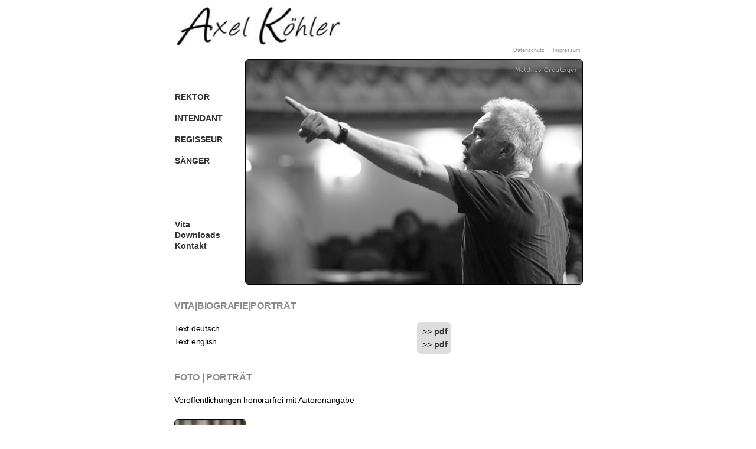

--- FILE ---
content_type: text/html
request_url: https://axelkoehler.de/downloads.html
body_size: 1216
content:
<!DOCTYPE html>
<html>
<head>
<title>Axel Köhler - Sänger, Regisseur, Intendant, Rektor der Musikhochschule</title>
<meta charset="utf-8" />
<link rel="stylesheet" type="text/css" href="css/basis.css">
</head>
<body>
<div id="logo"><a name="oben"><a href="index.html" target="_self"><img src="images/titel/ak_zeile.jpg" width="280"  height="60" border="0" alt="Axel K&ouml;hler"/></a></div>

<div id="content" align="right" style="font-size:9px;"><a href="datenschutz.html" target="_self"><span class="big_hell">Datenschutz</span></a>&nbsp;&nbsp;&nbsp;&nbsp;<a href="impressum.html" target="_self"><span class="big_hell">Impressum&nbsp;&nbsp;</span></a></div>

<div id="navi1" style="position:absolute; width:120px;">
<a href="rektor.html" target="_self">REKTOR</a><br><br>
<a href="intendant.html" target="_self">INTENDANT</a><br><br>
<a href="regie.html" target="_self">REGISSEUR</a><br><br>
<a href="saenger.html" target="_self">S&Auml;NGER</a><br><br><br><br><br><br>
<a href="vita.html" target="_self">Vita</a><br><!--
<a href="termine.html" target="_self">Termine</a><br>
<a href="links.html" target="_self">Links</a><br> -->
<a href="downloads.html" target="_self">Downloads</a><br>
<a href="kontakt.html" target="_self">Kontakt</a>
</div>
	
<div id="titel"><img src="images/titel/ak_2.jpg" width="570" border="1" alt="Axel K&ouml;hler"/></div>
	
<!-- DOWNLOADS -->
<div id="content" style="position:absolute;top:500px;left:0px;">
<div id="content1">
<h3><span class="big_grey">VITA|BIOGRAFIE|PORTR&Auml;T</span></h3>
<div id="box3" style="margin-left: 50px;">
&nbsp;&gt;&gt;&nbsp;<a href="downloads/AxelKoehler.pdf" target="_blank">pdf</a><br>
&nbsp;&gt;&gt;&nbsp;<a href="downloads/AxelKoehler_en.pdf" target="_blank">pdf</a></div>
Text deutsch<br>Text english<br><br>
	
	

<h3><span class="big_grey">FOTO | PORTR&Auml;T</span></h3>Ver&ouml;ffentlichungen honorarfrei mit Autorenangabe<br><br>
	
<div id="box1" style="margin-left: 50px;">&nbsp;&gt;&gt;&nbsp;<a href="downloads/Axelkoehler_1.jpg" target="_blank">jpg, 300 dpi, 14 x 21 cm</a></div>
<img src="images/portraet/ak_1.jpg" width="120" border="1" alt="Axel K&ouml;hler"/><br><span class="big_grey">Foto 1: Oliver Röckle</span><br><br>
	
<div id="box1" style="margin-left: 50px;">&nbsp;&gt;&gt;&nbsp;<a href="downloads/Axelkoehler_2.jpg" target="_blank">jpg, 300 dpi, 14 x 21 cm</span></div>
<img src="images/portraet/ak_2.jpg" width="120" border="1" alt="Axel K&ouml;hler"/><br><span class="big_grey">Foto 2: Oliver Röckle</span><br><br>	
	
<div id="box1" style="margin-left: 50px;">&nbsp;&gt;&gt;&nbsp;<a href="downloads/Axelkoehler_3.jpg" target="_blank">jpg, 300 dpi, 14 x 21 cm</a></div>
<img src="images/portraet/ak_3.jpg" width="120"  border="1" alt="Axel K&ouml;hler"/><br><span class="big_grey">Foto 3: Oliver Röckle</span><br><br>
	

<h3><span class="big_grey">LISTEN</span></h3>
<div id="box3" style="margin-left: 50px;">&nbsp;&gt;&gt;&nbsp;<a href="downloads/AK_RegieInszenierungen.pdf" target="_blank">pdf</a><br>
&nbsp;&gt;&gt;&nbsp;<a href="downloads/AK_RegieDVD.pdf" target="_blank">pdf</a><br>
&nbsp;&gt;&gt;&nbsp;<a href="downloads/AK_AltusPartien.pdf" target="_blank">pdf</a><br>
&nbsp;&gt;&gt;&nbsp;<a href="downloads/AK_Diskografie.pdf" target="_blank">pdf</a>, &nbsp;&gt;&gt;&nbsp;<a href="downloads/AK_Diskografie.docx" target="_blank">docx</a></div>
Regie. Inszenierungen seit 2000<br>
Regie. DVD der Inszenierungen<br>
Altus. Partien seit 1987<br>
Altus. Diskografie<br><br>
	
<h3><span class="big_grey">AUDIO</span></h3>
<div id="box3" style="margin-left: 50px;">&nbsp;&gt;&gt;&nbsp;<a href="downloads/mdr_09_2019.mp3" target="_blank">mp3, 38:50 Min.</a></div>
MDR KLASSIK-Gespräch im September 2019<br><span class="big_link">mbksfoigjvmgiigr ügithioghjiogjhdoihzihtokfglksfügis90ügsogshotghkj<a name="unten"><a href="#oben"><img src="images/titel/ak_Signet.jpg" width="30" height="80" border="0" alt="Axel K&ouml;hler" align="right"/></a></span></div>

</div>
</body>
</html>


--- FILE ---
content_type: text/css
request_url: https://axelkoehler.de/css/basis.css
body_size: 3150
content:
/*********alle sites*********/
*{
text-decoration:none;
}
body{
  	position:relative;
  	background-color:#fff;
	max-width:700px;
	max-width:43.75rem;/*700:16=*/
	font-size:14px;
	font-size:0.875rem;/*14:16=*/
	font-family: "Trebuchet MS", Arial, Helvetica, sans-serif;
	margin:0 auto;
	overflow: scroll;
	overflow-y: scroll;
}
img{
  max-width:100%;
  height:auto; /*Sonst wird die H�he nicht proportional angepasst.*/
  border-radius:6px;
}
hr{
  max-width:700px;
  color: #ffffff;
}

/*********alle Basis-Links*********/
a {
	padding:1px;
	color: #333333;
	font-weight: 600;
}
a:focus {
	 outline:none; 
}
a:hover {
	background-color:#ccc;	
}
a:active {
	background-color:#ccc;
}
a img{/* alle img in Links: Rahmen in Bildlinks entfernen */
	border:none;
	outline:0;
	text-decoration:none;
}
/*********abweichende Schrift Farben*********/

.big_green { 
	color:#006600;	
}
.big_red { 
	color:#990000; 
}
.big_blue { 
	color:#093f97; 
}
.big_grey { 
	color:#888888;
}
.big_link { 
	color:#ffffff;
}
.big_hell { 
	color:#999;
	font-weight:100;
}
  

/*********Kopf*********/
#logo{
   	width:300px; 
	width:18.75rem;/*300:16=*/
	margin-top:10px;
	margin-left:5px;
}
#navi1{
	width:120px; 
	width:7.5rem;/*120:16=*/
	padding:5px;
	margin-top:60px;
	line-height:130%;
}
#navi2{
	position:abolute;
	width:120px; 
	width:7.5rem;/*120:16=*/
	line-height:140%;
	margin-top:330px;
	padding:5px;
}
#titel{
	position:abolute;
	max-width:580px;
	max-width:36.25rem;/*600:16=*/
	margin-left:125px;
	margin-top:10px;
	border:0px;
	border-radius:10px;
	padding:0px;	
}
/********Inhalte*********/
#content{
	position:abolute;
	max-width:700px;
	max-width:43.75rem;/*700:16=*/
	float:inherit;
}
#content1{
	position:relative;
  	max-width:700px;
	max-width:43.75rem;/*700:16=*/
	margin-left:0px;
	margin-top:-25px;
	padding:5px;
	line-height:160%;
	letter-spacing:-0.015rem;
	float:right;
}
#content2{
	position:relative;
  	max-width:430px;
	max-width:26.875rem;/*430:16=*/
	padding:5px;
	line-height:160%;
	float:inherit;
	padding-left:10px;
}
#content3{  /********popup*********/
	max-width:600px;
	max-width:3.5rem;/*600:16=*/
}
#content30{  /********popup*********/
	max-width:400px;
	max-width:3.5rem;/*600:16=*/
}
#content4{
	position:relative;
  	max-width:700px;
	max-width:43.75rem;/*700:16=*/
	margin-top:10px;
	float:right;
}
#content4 img{
    margin-bottom:10px; 
}
#content5{  /********popup*********/
	max-width:1000px;
	max-width:62,5rem;/*1000:16=*/
}
#box{
	position:relative;
	max-width:220px;
	max-width:13.75rem;/*220:16=*/
	border:0px;
	margin-top:10px;
	margin-bottom:10px;
	float:right;
}
#box1{
	position:relative;
	background-color:#dddddd;
	max-width:220px;
	max-width:13.75rem;/*220:16=*/
	border:0px;
	border-radius:5px;
	padding:5px;
	margin-top:10px;
	margin-bottom:10px;
	float:right;
	line-height:130%;
}
#box2{
	position:relative;
	background-color:none;
	max-width:220px;
	max-width:13.75rem;/*220:16=*/
	border:0px;
	margin-top:10px;
	margin-bottom:10px;
	float:right;
	line-height:130%;
}
#box3{
	position:relative;
	background-color:#dddddd;
	max-width:220px;
	max-width:13.75rem;/*220:16=*/
	border:0px;
	border-radius:6px;
	padding:5px;
	margin-top:0px;
	margin-bottom:10px;
	float:right;
	line-height:160%;
}